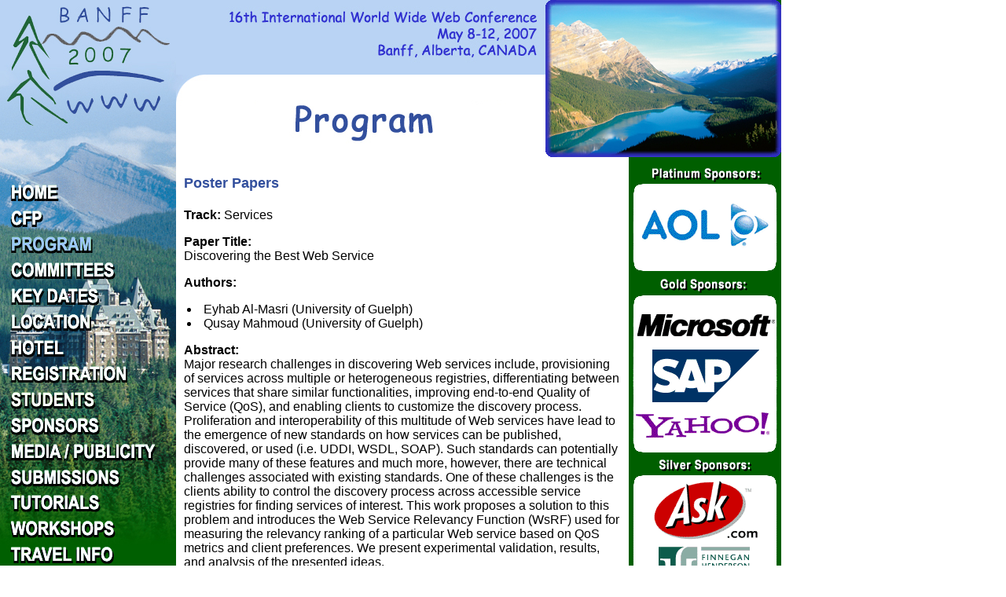

--- FILE ---
content_type: text/html; charset=UTF-8
request_url: http://www2007.cpsc.ucalgary.ca/poster970.php
body_size: 13518
content:





<!DOCTYPE html PUBLIC "-//W3C//DTD XHTML 1.0 Transitional//EN"
   "http://www.w3.org/TR/xhtml1/DTD/xhtml1-transitional.dtd">
<html xmlns="http://www.w3.org/1999/xhtml" lang="en_US" xml:lang="en_US">
<head>
<meta http-equiv="Content-Type" content="text/html;charset=utf-8" />
<title>WWW2007: Program</title>

<style type="text/css">
	h1, h2, h3, h4 {
		color:#324f9d;
		padding-left:10px;
	}
	h1 {
		font-size:110%;
		padding:5px;
		padding-left:10px;
		margin:0px;
	}
	h2, h3, h4 {
		padding:5px;
		padding-left:10px;
		margin:0px;
		font-size:100%;
		font-variant:small-caps;	
	}


	p, ul, dd, dt, dl {
		padding-left:10px;	
		padding-right:10px;
	}
	li {
		margin-left:20px;
		padding-left:5px;
	}
	
	table {
		margin-left:20px;
		margin-right:5px;
	}
	body {
		margin:0px;
		padding:0px;
		font: 100% sans-serif;
		background: url("smallImages/background.jpg") repeat-y top left;
	}
	img {
		border:none;
		padding:0px;
		margin:0px;
		/*display:block;*/
	}
	a {
		text-decoration:none;
		color: #324f9d;
		font-weight:bold;
	}
	a:visited {
		color: #324f9d;
	}
	
	#container {
		position:absolute;
		left:0px;
		top:200px;
	}
	#footer {
				
	}
	#footer .footerText {
		font-size:80%;
		padding:10px;
		text-align:center;
		background-color:#005f00;
		color:#fff;
	}
	#footer .imagePad {
		margin-bottom:25px;
	}
		
	#footer a {
		color: #b8d3f4;
	}
	.subMenu {
		padding-top:10px;
		color: #081d57;
		font: 12px sans-serif;
		font-variant: small-caps;
		/*border: 6px solid #3030cf;*/
		/*border-left:3px solid #3030cf;*/
		/*border-right:3px solid #3030cf;*/
		text-align:center;
		font-weight:normal;
	}
	.subMenu ul {
		padding:0px;
		margin:0px;
	}
	.subMenu li {
		padding:0px;
		padding-left:0px;
		padding-right:0px;
		margin-left:0px;
		margin-right:0px;
		display:inline;
		/*border-left:1px solid #081d57;*/
		font-weight:normal;	
	}
	.subMenu li:last-child {
		/*border-right:1px solid #081d57;*/
		/*padding-right:10px;*/
	}
	.subMenu a {
		padding-left:5px;
		padding-right:5px;
		font-weight:normal;
	}
	.subMenu a.highlight {
		color: #005f00;
	}
	#mainright {
		width:194px;				
		background:#005f01;
		/*background:white;*/
		padding:0px;
		padding-bottom:10px;
		padding-top:5px;
		position:absolute;
		top:0px;
		left:800px;
	}
	#mainright IMG {
		/*display:block;*/
		margin-left:auto;
		margin-right:auto;
	}
	#mainright table, tr, td {
		padding:2px;
		margin:0px;
	}
	
	#maincenter {
		position:absolute;
		left:224px;		
		width:576px;
		/*float:left;*/
		background:#fff;
		padding:0px;
		
	}
	
	#mainleft {
		width:224px;
		float:left;
		background:#fff;
		padding:0px;
	}
	#mainleft IMG {
		display:block;
		padding:0px;
		margin:0px;
	}	
	
	#banner {
		width:1024px;
		background:#fff;
		padding:0px;
		margin:0px;
	}
	#banner .headerImage {
		position:absolute;
		top:0px;
		left:694px;
	}
	

	
	#mainright p { font-size:10px}
	#banner h1 { margin:0px; padding:10px}
	.image {
		border: 1px solid #2f30c0;
		padding:5px;
	}
	.imageRight {		
		padding:5px;
		float:right;	
		margin-right:10px;	
	}
	.imageCenter {
		margin-left:auto;
		margin-right:auto;
	}
	.imageLeft {
		padding:5px;
		float:left;		
		margin-left:10px;
	}
	.imageLeft p {
		text-align:center;	
	}
	
	.right {
		float:right;
	}
	.left {
		float:left;
	}
	.center {
		margin-left:auto;
		margin-right:auto;
		text-align:center;
	}
	.committee {
		
	}
	.committee h1 {
		
		padding-left:10px;	
	}
	.committee p {
		padding:0px;
		margin:0px;
		padding-left:30px;
	}
	.committee h4 {
		padding-top:15px;
		padding-left:20px;
	}
	.sponsor {
		padding:0px;
	}
	.sponsor img {
		padding-right:15px;	
	}
	ul.news_list li {
		margin-bottom: 0.5em;
	}

table {
	border: 1px solid black;
	width:100%;
	margin:2px;
	padding:0px;
}
th {
	background: #005f01;
	border-bottom:2px solid black;
	color:#ffffff;
}
.colored {
	background:#c1c1c1;
}
.center {
	text-align:center;
}
</style>
<script src="http://www.google-analytics.com/urchin.js" type="text/javascript">
</script>
<script type="text/javascript" language="javascript">
_uacct = "UA-331936-1";
urchinTracker();
</script>
<!--
-->
<script type="text/javascript" language="javascript">
function validateTextField( object, text ) {
  if (object.value.length == 0) {
    object.focus();
    alert("You must provide your " + text + ".");
    return false;
  }
  return true;
}


function validateRequiredFields() {
  
  var ret = true;
  ret= (ret &&
        validateTextField(document.RegForm.fName, "first name") &&
	    validateTextField(document.RegForm.lName, "last name") &&
        validateTextField(document.RegForm.address1, "mailing address") &&
        validateTextField(document.RegForm.city, "city") &&
        validateTextField(document.RegForm.email, "email address") &&
        validateTextField(document.RegForm.university, "university") &&
        validateTextField(document.RegForm.department, "department") &&
        validateTextField(document.RegForm.program, "program") &&
        validateTextField(document.RegForm.startDate, "start date") &&
        validateTextField(document.RegForm.supervisor, "supervisor") &&
        validateTextField(document.RegForm.travelFrom, "travelFrom") &&
        validateTextField(document.RegForm.rationale, "rationale"));
  
  return ret;

}

</script>
</head>
<body >

<div id="banner">

<!-- Left side of top banner -->

	<!-- Different image for each page -->
	<div class="headerImage" >
		<img src="images/cornerProgram.jpg" alt=""/>
	</div>
	<div>
		<img src="images/menuWWW2007logo.jpg" style="float:left;" alt="WWW2007 Logo"/>
		<img src="images/titleTopRight.jpg" style="position:absolute; top:0px; left:224px;" alt=""/>
		<img src="smallImages/titleTop.jpg" style="position:absolute; top:0px; left:224px;" alt="16th International World Wide Web Conference. May 8-12, 2007. Banff, Alberta, CANADA"/>
		
	</div>
	<div>	
		<!--<img src="images/titleBottomRight.jpg" style="position:absolute; top:95px; left:224px;"/>-->	
		<img src="smallImages/titleProgram.jpg"  style="position:absolute; top:95px; left:224px;" alt="Program"/>
	</div>

</div>
<div id="container"> 
	
<div id="mainleft">
<img src="images/menuTop.jpg" alt="Top of Menu"/>
<a href="http://www2007.org/index.php"><img alt="Home" src="images/menuHome.jpg"
 onmouseover="this.src='images/menuHomeH.jpg';return 0;"
 onmouseout="this.src='images/menuHome.jpg';return 0;"/></a>
<a href="http://www2007.org/cfp.php"><img alt="CFP" src="images/menuCfp.jpg" 
 onmouseover="this.src='images/menuCfpH.jpg';return 0;"
 onmouseout="this.src='images/menuCfp.jpg';return 0;"/></a>

<a href="http://www2007.org/program.php"><img alt="Program" src="images/menuProgramS.jpg"
 onmouseover="this.src='images/menuProgramS.jpg';return 0;"
 onmouseout="this.src='images/menuProgramS.jpg';return 0;"/></a>
<a href="http://www2007.org/committee.php"><img alt="Committees" src="images/menuCommittee.jpg" 
onmouseover="this.src='images/menuCommitteeH.jpg';return 0;"
 onmouseout="this.src='images/menuCommittee.jpg';return 0;"/></a>
<a href="http://www2007.org/keyDates.php"><img alt="Key Dates" src="images/menuKeyDates.jpg"
 onmouseover="this.src='images/menuKeyDatesH.jpg';return 0;"
 onmouseout="this.src='images/menuKeyDates.jpg';return 0;"/></a>
<a href="http://www2007.org/location.php"><img alt="Location" src="images/menuLocation.jpg" 
 onmouseover="this.src='images/menuLocationH.jpg';return 0;"
 onmouseout="this.src='images/menuLocation.jpg';return 0;"/></a>
<a href="http://www2007.org/hotel.php"><img alt="Hotel" src="images/menuHotel.jpg"
 onmouseover="this.src='images/menuHotelH.jpg';return 0;"
 onmouseout="this.src='images/menuHotel.jpg';return 0;"/></a>
<a href="http://www2007.org/registration.php"><img alt="Registration" src="images/menuRegistration.jpg"
 onmouseover="this.src='images/menuRegistrationH.jpg';return 0;"
 onmouseout="this.src='images/menuRegistration.jpg';return 0;"/></a>
<a href="http://www2007.org/students.php"><img alt="Students" src="images/menuStudents.jpg"
 onmouseover="this.src='images/menuStudentsH.jpg';return 0;"
 onmouseout="this.src='images/menuStudents.jpg';return 0;"/></a>
<a href="http://www2007.org/sponsors.php"><img alt="Sponsors" src="images/menuSponsors.jpg"
 onmouseover="this.src='images/menuSponsorsH.jpg';return 0;"
 onmouseout="this.src='images/menuSponsors.jpg';return 0;"/></a>
<a href="http://www2007.org/media.php"><img alt="Media" src="images/menuMedia.jpg"
 onmouseover="this.src='images/menuMediaH.jpg';return 0;"
 onmouseout="this.src='images/menuMedia.jpg';return 0;"/></a>
<a href="http://www2007.org/submission.php"><img alt="Submission" src="images/menuSubmission.jpg"
 onmouseover="this.src='images/menuSubmissionH.jpg';return 0;"
 onmouseout="this.src='images/menuSubmission.jpg';return 0;"/></a>


<a href="http://www2007.org/prog-Tutorials.php"><img alt="Tutorials" src="images/menuTutorial.jpg"
 onmouseover="this.src='images/menuTutorialH.jpg';return 0;"
 onmouseout="this.src='images/menuTutorial.jpg';return 0;"/></a>
<a href="http://www2007.org/prog-Workshops.php"><img alt="Workshops" src="images/menuWorkshops.jpg"
 onmouseover="this.src='images/menuWorkshopsH.jpg';return 0;"
 onmouseout="this.src='images/menuWorkshops.jpg';return 0;"/></a>

<a href="http://www2007.org/travelInfo.php"><img alt="Travel Info" src="images/menuTravel.jpg"
 onmouseover="this.src='images/menuTravelH.jpg';return 0;"
 onmouseout="this.src='images/menuTravel.jpg';return 0;"/></a>
<a href="http://www2007.org/proceedings.html"><img alt="Proceedings" src="images/menuProceedings.jpg"
 onmouseover="this.src='images/menuProceedingsH.jpg';return 0;"
 onmouseout="this.src='images/menuProceedings.jpg';return 0;"/></a>

	
</div>
		
 
 <div id="maincenter">
 <br />

<h1> Poster Papers </h1>

<p>
<b> Track:</b> Services
</p>

<p>
<b> Paper Title:</b><br />
Discovering the Best Web Service
</p>

<p>
<b> Authors:</b>
</p>
<ul>
<li>
Eyhab Al-Masri (University of Guelph)
</li>
<li>
Qusay Mahmoud (University of Guelph)
</li>
</ul>

<p>
<b> Abstract:</b><br />
Major research challenges in discovering Web services include, provisioning of services across multiple or heterogeneous registries, differentiating between services that share similar functionalities, improving end-to-end Quality of Service (QoS), and enabling clients to customize the discovery process. Proliferation and interoperability of this multitude of Web services have lead to the emergence of new standards on how services can be published, discovered, or used (i.e. UDDI, WSDL, SOAP). Such standards can potentially provide many of these features and much more, however, there are technical challenges associated with existing standards. One of these challenges is the clients ability to control the discovery process across accessible service registries for finding services of interest. This work proposes a solution to this problem and introduces the Web Service Relevancy Function (WsRF) used for measuring the relevancy ranking of a particular Web service based on QoS metrics and client preferences. We present experimental validation, results, and analysis of the presented ideas.
</p>
<p>
<a href="./posters/poster970.pdf"> PDF version</a>
</p>

<br /><br />
<br /><br />
<br /><br />
<br /><br />
<br /><br />
<br /><br />
<br /><br />
<br /><br />
<br /><br />
<br /><br />
<br /><br />
<div id="footer">
	<div class="footerText" style="margin:0px; padding:0px;">
<img src="images/footerleft.gif" alt="Steering Committee:"/><a href="http://www.iw3c2.org"><img src="images/footeriw3c2.gif" alt="IW3C2" /></a><img src="images/footermiddle.gif" alt="In Cooperation with:" /><a href="http://www.acm.org"><img src="images/footeracm.gif" alt="ACM" /></a><a href="http://www.ifip.org"><img src="images/footerifip.gif" alt="IFIP" /></a><a href="http://www.w3.org"><img src="images/footerw3c.gif" alt="W3C"/></a>
	</div>


	<div class="footerText">
		Photo Credits: Banff Lake Louise Tourism (unless stated otherwise)
		<br />Please report Web site problems to <a href="mailto:www2007webmaster@iw3c2.org">www2007webmaster@iw3c2.org</a>
		<br />Last modified: April 07 2007.	</div>


</div>
 </div>
<div id="mainright">

<img src="images/sponsors0405.gif" alt="sponsors" usemap="#sponsors0405"/>

<map id="sponsors0405" name="sponsors0405">
<area shape="rect" alt="" coords="7,36,182,131" href="http://dev.aol.com" title="" />
<area shape="rect" alt="" coords="10,188,185,223" href="http://www.microsoft.com" title="" />
<area shape="rect" alt="" coords="27,237,164,307" href="http://www.sap.com" title="" />
<area shape="rect" alt="" coords="9,319,183,359" href="http://www.yahoo.com" title="" />
<area shape="rect" alt="" coords="29,408,167,481" href="http://ask.com" title="" />
<area shape="rect" alt="" coords="34,487,157,563" href="http://www.finnegan.com" title="" />
<area shape="rect" alt="" coords="12,487,175,621" href="http://www.google.com" title="" />
<area shape="rect" alt="" coords="58,626,138,703" href="http://www.ucalgary.ca" title="" />
<area shape="rect" alt="" coords="29,700,163,787" href="http://www.vodafone.com" title="" />
<area shape="rect" alt="" coords="20,834,173,912" href="http://labs.ebay.com" title="" />
<area shape="rect" alt="" coords="12,910,183,976" href="http://www.icore.ca" title="" />
<area shape="rect" alt="" coords="28,985,165,1018" href="http://www.nokia.com" title="" />
<area shape="default" nohref="nohref" alt="" />
</map>


</div>
</div>

</body>
</html>


